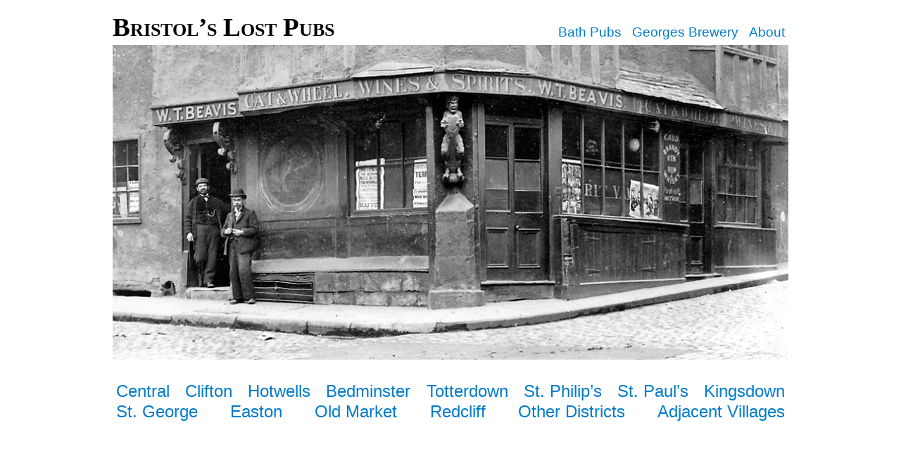

--- FILE ---
content_type: text/css
request_url: https://bristolslostpubs.com/wp-content/themes/bristolslostpubs.eu/style.css?ver=0.8
body_size: 918
content:
/*
   Theme Name: Bristol's Lost Pubs.eu
   Author: Roganty
   Description: A short description here
   Version: 0.8
 */
	
	/** Main Page Styles **/
	body{
		line-height: 1.3em;
		font-family: "Tahoma", sans-serif;
		font-weight: normal;
		font-size: 18.7px;
	}
	
	a, a:link, a:visited, a:hover, a:active{
		color: #007ccc;
		text-decoration: none;
	}
	
	p.has-text-color a{
		color: #007ccc;
		text-decoration: underline;
	}
	
	.main-wrapper{
		width: 960px;
		margin: 0 auto;
		padding-top: 1em;
	}
	
	.column-text{
		flex-basis: auto;
		flex-shrink: 1;
	}
	
	.column-image{
		flex-shrink: 0;
		flex-basis: auto;
	}
	
	figure{
		display: table;
		margin: 0px;
	/**	margin-bottom: 1em;	**/
	}
	
	figcaption{
		line-height: 14px;
		font-size: 12px;
		color: #a7a7a7;
		text-align: right;
	}
	
	strong[style*=font-variant]{
		/**	margin: 1em 1em 1em 0;	**/
		line-height: 1.5em;
	}
	
	p.alignright{
		float: right;
		text-align: left;
	}
	
	footer{
		clear: both;
	}
	
	/** Main Heading (+nav) **/
	.primary-menu, .bottom-menu{
		line-height: 29px;
		font-size: 24px;
		padding-left: 0px;
		display: flex;
		flex-wrap: wrap;
		justify-content: space-between;
	}
	
	body.home .primary-menu a{
		color: #878787;
	}
	
	.site-header{
		font-size: 2em;
		font-variant: small-caps;
		font-family: "Georgia", serif;
		font-weight: 700;
		display: inline;
	}
	
	.title-sub-nav{
		float: right;
		line-height: 2em;
	}
	
	.site-header a, .site-header a:link, .site-header a:visited, .site-header a:hover, .site-header a:active{
		color: #000;
	}
	
	/** Page Heading (+nav) **/
	.primary-menu, .bottom-menu, .sub-menu, .title-menu{
		list-style-type: none;
	}
	
	.title-menu{
		display: inline;
	}
	
	.primary-menu li, .bottom-menu li, .sub-menu li, .title-menu li{
		white-space: nowrap;
		display: inline;
		padding-left: 5px;
		padding-right: 5px;
	}
	
	.sub-menu li{
		padding-left: 10px;
		padding-right: 10px;
	}
	
	.top-link a, .top-link a:link, .top-link a:visited, .top-link a:hover, .top-link a:active,
	.sub-menu a, .sub-menu a:link, .sub-menu a:visited, .sub-menu a:hover, .sub-menu a:active{
		color: #000;
	}
	
	/*give extra space to top of link*/
	.top-link{
	}
	
	.menu-item-set a{
		text-decoration: underline;
	}
	
	.page-header{
		font-weight: 700;
		font-size: 24px;
		line-height: 20px;
		font-variant: small-caps;
		padding-right: 10px;
	}
	
	.sub-menu-header{
		display: flex;
		padding-bottom: 10px;
	}
	
	.sub-menu, .page-header{
		margin: 0;
		padding-left: 0;
	}
	
	/** WP block styles **/
	.wp-block-image{
		margin-top: 1em;
	}
	
	.wp-block-columns{
		margin-bottom: 0px;
	}
	
	.wp-block-quote{
		border-left: 0.25em solid;
		/**	margin: 0 0 1.75em;	**/
		padding-left: 1em;
	}
	
	.wp-block-table thead{
		border-bottom: 3px solid;
	}
	
/**
	.wp-block-column{
		flex-basis: 0;
		flex-grow: 1;
		word-break: break-word;
		overflow-wrap: break-word;
	}
**/
